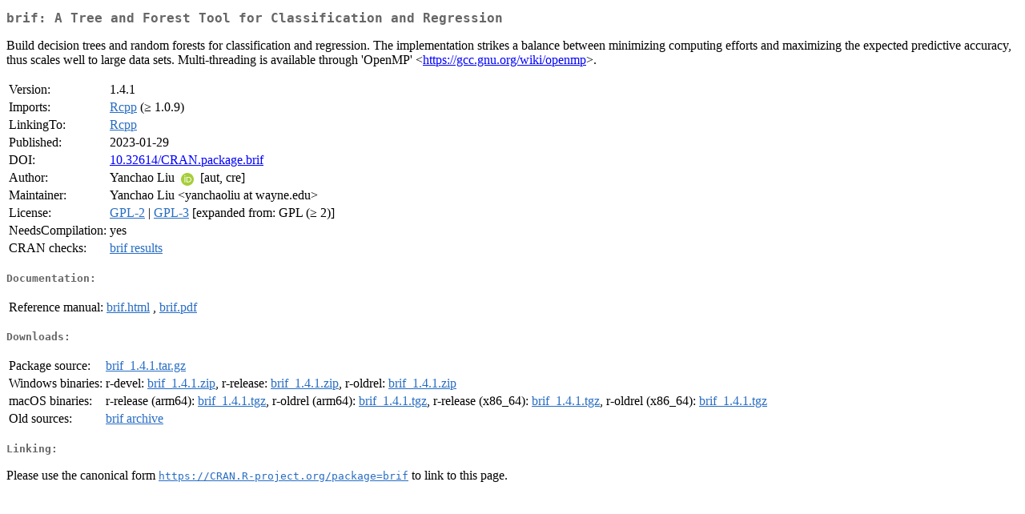

--- FILE ---
content_type: text/html
request_url: http://cran.auckland.ac.nz/web/packages/brif/index.html
body_size: 1620
content:
<!DOCTYPE html>
<html>
<head>
<title>CRAN: Package brif</title>
<link rel="canonical" href="https://CRAN.R-project.org/package=brif"/>
<link rel="stylesheet" type="text/css" href="../../CRAN_web.css" />
<meta http-equiv="Content-Type" content="text/html; charset=utf-8" />
<meta name="viewport" content="width=device-width, initial-scale=1.0, user-scalable=yes"/>
<meta name="citation_title" content="A Tree and Forest Tool for Classification and Regression [R package brif version 1.4.1]" />
<meta name="citation_author" content="Yanchao Liu" />
<meta name="citation_publication_date" content="2023-01-29" />
<meta name="citation_public_url" content="https://CRAN.R-project.org/package=brif" />
<meta name="DC.identifier" content="https://CRAN.R-project.org/package=brif" />
<meta name="DC.publisher" content="Comprehensive R Archive Network (CRAN)" />
<meta name="twitter:card" content="summary" />
<meta property="og:title" content="brif: A Tree and Forest Tool for Classification and Regression" />
<meta property="og:description" content="Build decision trees and random forests for classification and regression. The implementation strikes a balance between minimizing computing efforts and maximizing the expected predictive accuracy, thus scales well to large data sets. Multi-threading is available through 'OpenMP' &amp;lt;&lt;a href=&quot;https://gcc.gnu.org/wiki/openmp&quot; target=&quot;_top&quot;&gt;https://gcc.gnu.org/wiki/openmp&lt;/a&gt;&amp;gt;. " />
<meta property="og:image" content="https://CRAN.R-project.org/CRANlogo.png" />
<meta property="og:type" content="website" />
<meta property="og:url" content="https://CRAN.R-project.org/package=brif" />
<style type="text/css">
  table td { vertical-align: top; }
</style>
</head>
<body>
<div class="container">
<h2>brif: A Tree and Forest Tool for Classification and Regression</h2>
<p>Build decision trees and random forests for classification and regression. The implementation strikes a balance between minimizing computing efforts and maximizing the expected predictive accuracy, thus scales well to large data sets. Multi-threading is available through 'OpenMP' &lt;<a href="https://gcc.gnu.org/wiki/openmp" target="_top">https://gcc.gnu.org/wiki/openmp</a>&gt;.  </p>
<table>
<tr>
<td>Version:</td>
<td>1.4.1</td>
</tr>
<tr>
<td>Imports:</td>
<td><a href="../Rcpp/index.html"><span class="CRAN">Rcpp</span></a> (&ge; 1.0.9)</td>
</tr>
<tr>
<td>LinkingTo:</td>
<td><a href="../Rcpp/index.html"><span class="CRAN">Rcpp</span></a></td>
</tr>
<tr>
<td>Published:</td>
<td>2023-01-29</td>
</tr>
<tr>
<td>DOI:</td>
<td><a href="https://doi.org/10.32614/CRAN.package.brif">10.32614/CRAN.package.brif</a></td>
</tr>
<tr>
<td>Author:</td>
<td>Yanchao Liu <a href="https://orcid.org/0000-0002-3256-9336" target="_top"><img alt="ORCID iD" src="../../orcid.svg" style="width:16px; height:16px; margin-left:4px; margin-right:4px; vertical-align:middle" /></a> [aut,
    cre]</td>
</tr>
<tr>
<td>Maintainer:</td>
<td>Yanchao Liu  &#x3c;&#x79;&#x61;&#x6e;&#x63;&#x68;&#x61;&#x6f;&#x6c;&#x69;&#x75;&#x20;&#x61;&#x74;&#x20;&#x77;&#x61;&#x79;&#x6e;&#x65;&#x2e;&#x65;&#x64;&#x75;&#x3e;</td>
</tr>
<tr>
<td>License:</td>
<td><a href="../../licenses/GPL-2"><span class="CRAN">GPL-2</span></a> | <a href="../../licenses/GPL-3"><span class="CRAN">GPL-3</span></a> [expanded from: GPL (&ge; 2)]</td>
</tr>
<tr>
<td>NeedsCompilation:</td>
<td>yes</td>
</tr>
<tr>
<td>CRAN&nbsp;checks:</td>
<td><a href="../../checks/check_results_brif.html"><span class="CRAN">brif results</span></a></td>
</tr>
</table>
<h4>Documentation:</h4>
<table>
<tr>
<td>Reference&nbsp;manual:</td>
<td>
 <a href="refman/brif.html"><span class="CRAN">brif.html</span></a> ,  <a href="brif.pdf"><span class="CRAN">brif.pdf</span></a> 
</td>
</tr>
</table>
<h4>Downloads:</h4>
<table>
<tr>
<td> Package&nbsp;source: </td>
<td> <a href="../../../src/contrib/brif_1.4.1.tar.gz"> <span class="CRAN"> brif_1.4.1.tar.gz </span> </a> </td>
</tr>
<tr>
<td> Windows&nbsp;binaries: </td>
<td> r-devel: <a href="../../../bin/windows/contrib/4.6/brif_1.4.1.zip"><span class="CRAN">brif_1.4.1.zip</span></a>, r-release: <a href="../../../bin/windows/contrib/4.5/brif_1.4.1.zip"><span class="CRAN">brif_1.4.1.zip</span></a>, r-oldrel: <a href="../../../bin/windows/contrib/4.4/brif_1.4.1.zip"><span class="CRAN">brif_1.4.1.zip</span></a> </td>
</tr>
<tr>
<td> macOS&nbsp;binaries: </td>
<td> r-release (arm64): <a href="../../../bin/macosx/big-sur-arm64/contrib/4.5/brif_1.4.1.tgz"><span class="CRAN">brif_1.4.1.tgz</span></a>, r-oldrel (arm64): <a href="../../../bin/macosx/big-sur-arm64/contrib/4.4/brif_1.4.1.tgz"><span class="CRAN">brif_1.4.1.tgz</span></a>, r-release (x86_64): <a href="../../../bin/macosx/big-sur-x86_64/contrib/4.5/brif_1.4.1.tgz"><span class="CRAN">brif_1.4.1.tgz</span></a>, r-oldrel (x86_64): <a href="../../../bin/macosx/big-sur-x86_64/contrib/4.4/brif_1.4.1.tgz"><span class="CRAN">brif_1.4.1.tgz</span></a> </td>
</tr>
<tr>
<td> Old&nbsp;sources: </td>
<td> <a href="https://CRAN.R-project.org/src/contrib/Archive/brif"> <span class="CRAN"> brif archive </span> </a> </td>
</tr>
</table>
<h4>Linking:</h4>
<p>Please use the canonical form
<a href="https://CRAN.R-project.org/package=brif"><span class="CRAN"><samp>https://CRAN.R-project.org/package=brif</samp></span></a>
to link to this page.</p>
</div>
</body>
</html>
